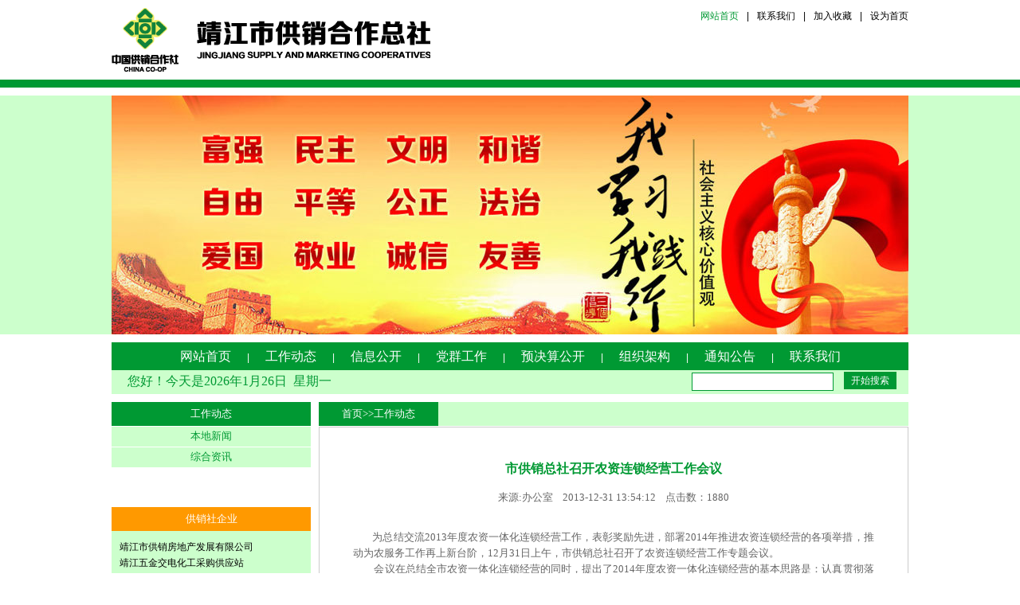

--- FILE ---
content_type: text/html; charset=utf-8
request_url: http://www.jsjjcoop.com/?p=2&a=view&r=153
body_size: 5271
content:
<!DOCTYPE HTML PUBLIC "-//W3C//DTD HTML 4.01 Transitional//EN" "http://www.w3.org/TR/html4/loose.dtd">
<html>
<head>
<meta http-equiv="Content-Type" content="text/html; charset=utf-8">
<title>市供销总社召开农资连锁经营工作会议 - 工作动态 - 靖江市供销合作总社</title>
<meta name="keywords" content="靖江供销社 靖江市供销社 靖江市供销合作总社 靖江市供销总社 服务三农 科学发展" />
<meta name="description" content="靖江供销社 靖江市供销社 靖江市供销合作总社 靖江市供销总社 服务三农 科学发展" />
<link href="/skins/gongxiaoshe/style/css.css" rel="stylesheet" type="text/css">
<link href="/skins/gongxiaoshe/style/style.css" rel="stylesheet" type="text/css">
</head>

<body>
<div id="header">
	<div class="wrapper">
    	<div class="logo"><img src="/skins/gongxiaoshe/images/logo.gif"></div>
        <div class="h-menu">
        	<a style=" font: bold bold 9pt '微软雅黑'; color: #093;" href="index.php">网站首页</a><span>|</span><a href="/?p=9">联系我们</a><span>|</span><a target=_top href="javascript:window.external.addFavorite('http://www.jsjjcoop.com','靖江市供销合作总社');">加入收藏</a><span>|</span><a  href='#' onClick="this.style.behavior='url(#default#homepage)';this.setHomePage('http://www.jsjjcoop.com');">设为首页</a></div>
    </div>
</div>
<div id="banner">
    <div class="wrapper1">
        <img src="/skins/gongxiaoshe/images/banner.jpg">
    </div>
</div>
<div class="wrap">
    <div id="menu">
    	<a href="index.php">网站首页</a><span>|</span><a href="/?p=2">工作动态</a><span>|</span><a href="/?p=1">信息公开</a><span>|</span><a href="/?p=4">党群工作</a><span>|</span><a href="/?p=6">预决算公开</a><span>|</span><a href="/?p=7">组织架构</a><span>|</span><a href="/?p=10">通知公告</a><span>|</span><a href="/?p=9">联系我们</a>
    </div>
    <div id="dater"> 
    	<div class="time">
			<script> 
			var mydate=new Date() 
			var year=mydate.getYear() 
			if (year < 1000) 
			year+=1900 
			var day=mydate.getDay() 
			var month=mydate.getMonth() 
			var daym=mydate.getDate() 
			if (daym<10) 
			daym="0"+daym 
			var dayarray=new Array("星期天","星期一","星期二","星期三","星期四","星期五","星期六") 
			var montharray=new Array("1","2","3","4","5","6","7","8","9","10","11","12") 
			document.write("您好！今天是"+year+"年"+montharray[month]+"月"+daym+"日"+"&nbsp;&nbsp;"+dayarray[day]) 
			</script> 
        </div>
        <div class="search">
        	<div style="text-align: center; margin-top: 2px;"> 
                <form method="post" action="./?m=search">
                <input id="searchContent" name="keyword" type="text" size="24" value="" style=" height: 10px; border: 1px solid #093; text-align: center; padding: 4px 0 7px 0;"/>
                <input id="searchBotton" name="Submit" type="submit" value="开始搜索" style="width: 66px; height: 22px; color: #fff; margin-left: 10px; background-color: #093;"/>
                </form>
            </div>
        </div>
  </div>
    <div id="contain">
    	<div class="con-left">
        	<div class="menu-l">
            	<div class="menu-l-tit"><a href="/?p=2">工作动态</a></div>
                <div class="menu-l-tit1"><a href="/?p=11">本地新闻</a></div>
                <div class="menu-l-tit2"><a href="/?p=12">综合资讯</a></div>
            </div>
            <div class="supper-n">
                <div class="contain-r-tit">供销社企业</div>
                <div class="contain-r-txt">
		<a>靖江市供销房地产发展有限公司</a>
             	<a>靖江五金交电化工采购供应站</a>
            	<a>靖江市商业联合总公司</a>
            	<a>靖江市盛世再生资源集中交易市场</a>
            	<a>靖江市益农农资有限公司</a>
            	<a>靖江市亿博文化办公用品有限公司</a>
		<a>……</a>
                </div>
            </div>
        </div>
        <div class="con-right">
        	<div class="con-tit">
                <div class="con-tit-l">
					<a href="./">首页</a>>><a href="./?p=2">工作动态</a>                </div>
            </div>
        	<div class="con-txt">﻿<style>
/*======中间部分内======*/
a{ text-decoration:none;}
/*分页*/
.endPageNum{ clear:both; font-size:12px; text-align:center; font-family:"宋体";}
.endPageNum table{ margin:auto;}
.endPageNum .s1{width:52px;}
.endPageNum .s2{background:#1f3a87; border:1px solid #ccc; color:#fff; font-weight:bold;}
.endPageNum a.s2:visited {color:#fff;}
.endPageNum a{padding:2px 5px;margin:5px 4px 0 0; color:#1F3A87;background:#fff; display:inline-table; border:1px solid #ccc; float:left;}
.endPageNum a:visited{color:#1f3a87;} 
.endPageNum a:hover{color:#fff; background:#1f3a87; border:1px solid #1f3a87;float:left; text-decoration:underline;}
.endPageNum .s3{cursor:default;padding:2px 5px;margin:5px 4px 0 0; color:#ccc;background:#fff; display:inline-table; border:1px solid #ccc; float:left;}
.clear{ clear:both;}
.editor{ float:left; font-size:12px; margin:11px 0; width:545px; text-align:right;}
#newscontent{ font-family: "微软雅黑","宋体"; width:95%; margin:0 auto; padding:10px;}
#newsconttitle a:hover{ color:#04d;}
#newsconttitle span{ float:right;}
#newsconttitle h1{ font: normal normal 12pt "微软雅黑","宋体"; font-weight:bold; text-align: center; color:#093; padding:0; margin:0;}
#newsconttitle p{ width:100%; height:20px; font: normal normal 10pt "微软雅黑","宋体"; text-align: center; line-height:20px; float:left; padding:15px 0; margin:0; color:#666; }
#newsummary{margin: 10px 0px 0px;padding: 12px 5px 6px;width:98%; background:#FFF;;border: 1px solid #DCDDDD; }
#newsummary h2{text-indent: 2em;font-size: 14px;line-height: 20px;color:#666; font-weight:500;}
#newcontent{ line-height:22px; color:#666; margin:10px 5px 0 5px; float:left; display:inline;}
#newcontent p{ font: normal normal 10pt "微软雅黑","宋体"; text-indent:24px; text-align:justify; text-justify:inter-ideograph; line-height: 150%; padding:5px 0; margin:0;}
#newcontent p a:hover{ color:#04d;}
#newsleft .ad{ margin:10px 0; float:left;}
#newsright{ float:left; width:350px; margin-left:10px; display:inline;}
#articeBottom{ width:100%; text-align:right; margin:6px 0 0 0; padding-top:10px;}
#articeBottom span{ float:left;}
#articeBottom span a{ font-size:12px;}
#articeBottom span a:hover{ color:#0099FF;}
#articeBottom{}
#articleHeader { margin:5px 0; padding:10px;background:#F5F5F5; height:40px;}
#articleHeader h4{font-size:12px; color:#333; height:30px;}
#articleHeader h4 a{ font-size:12px; color:#333}
</style>
<div id="newscontent">
	<div id="newsconttitle">
		<h1>市供销总社召开农资连锁经营工作会议</h1>
		<p>来源:办公室&nbsp;&nbsp;&nbsp;&nbsp;2013-12-31 13:54:12&nbsp;&nbsp;&nbsp;&nbsp;点击数：1880</p>
	</div>
    <div class="clear"></div>
    	<div id="newcontent">
		<p>为总结交流2013年度农资一体化连锁经营工作，表彰奖励先进，部署2014年推进农资连锁经营的各项举措，推动为农服务工作再上新台阶，12月31日上午，市供销总社召开了农资连锁经营工作专题会议。 <br />
　　会议在总结全市农资一体化连锁经营的同时，提出了2014年度农资一体化连锁经营的基本思路是：认真贯彻落实党的十八届三中全会精神，坚持农资一体化连锁经营的理念不变，坚定一体化连锁经营的信心不动摇，以服务三农为己任，增强服务内容，提升服务水平，放大网络效应，巩固发展农资一体化连锁经营。总体要求是：网络功能不断强化，市场份额不断提高，网络效应不断扩大，确保销售、返利、利润适度增长。 <br />
　　会议由市供销总社副主任朱凤祥主持，益农农资有限公司总经理戴怀根、生祠供销社主任徐德荣、西来供销社农资超市经理施炳华分别在会上作了交流发言。市供销总社党委书记、主任卢杰在会上作了总结讲话，他指出，连锁龙头企业&mdash;&mdash;靖江市益农农资有限公司和农资分公司、农资超市的经营服务人员要在新的一年做到三个&ldquo;必须&rdquo;：一是必须继续高举为农服务旗帜，树立崭新形象。二是必须与时俱进，以变应变，不断拓展经营范围，扩大市场份额。三是必须革故鼎新，扬长避短，进一步提升服务水平，放大网络效应，以新成效推进农资连锁经营新发展。&nbsp;<br />
&nbsp;&nbsp;&nbsp;&nbsp;<img alt="" width="600" height="450" src="/upload/Image/201312/DSC03805.JPG" /></p>
<p>&nbsp;<img alt="" width="600" height="450" src="/upload/Image/201312/DSC03813.JPG" /></p>
<p>&nbsp;<img alt="" width="600" height="450" src="/upload/Image/201312/DSC03812.JPG" /></p>
<p>&nbsp;&nbsp;&nbsp;&nbsp;&nbsp;&nbsp;&nbsp;&nbsp;&nbsp;&nbsp;&nbsp;&nbsp;&nbsp;&nbsp;&nbsp;&nbsp;&nbsp;&nbsp;&nbsp;&nbsp;&nbsp;&nbsp;&nbsp;&nbsp;&nbsp;&nbsp;&nbsp;&nbsp;&nbsp;&nbsp;&nbsp;&nbsp;&nbsp;&nbsp;&nbsp;&nbsp;&nbsp;&nbsp; 图为会议现场</p>	</div>
	<div class="endPageNum">
		<table align="center">
			<tr>
				<td>
								<div class="clear"></div>
				</td>
			</tr>
		</table>
	</div>
	<div id="articeBottom"></div>
</div>
<div style="border:1px solid #999;"></div>
<div id="articleHeader">
	<h4>下一篇：<a href="./?p=2&a=view&r=155">市供销总社贯彻市政府安全工作会议精神 行动快 措施实</a></h4>
		<h4 >上一篇：<a href="./?p=2&a=view&r=150">市供销总社党委开展结对帮扶贫困户做好志愿者助残等活动</a> </h4>
	</div></div>
        </div>
    </div>
</div>
<div id="footer" style=" margin-top: 10px;">
	<div class="wrapper">
    	<div style=" text-align: center; margin-top: 8px;">
        Copyright&nbsp;<span style=" font: 9pt normal normal Arial, Helvetica, sans-serif;">&copy;</span>  2013-2024 zecau All rights reserved. <a target="_blank" href="http://beian.miit.gov.cn/">苏ICP备2021005859号-1</a>&nbsp;&nbsp;苏公安备32120002021453号&nbsp;&nbsp;网站技术支持：<a target="_blank" href="http://www.zecau.com/">之前设计</a>
    </div>
    <p align="center"><script type="text/javascript">document.write(unescape("%3Cspan id='_ideConac' %3E%3C/span%3E%3Cscript src='http://dcs.conac.cn/js/11/175/1375/60373948/CA111751375603739480001.js' type='text/javascript'%3E%3C/script%3E"));</script></p>
</div>
</body>
</html>


--- FILE ---
content_type: text/css
request_url: http://www.jsjjcoop.com/skins/gongxiaoshe/style/css.css
body_size: 582
content:
* { margin: 0;
	padding: 0;
	border: 0;
	font-size: 9pt;
	line-height: 100%;
	font-family: "微软雅黑", Verdana, Arial, Helvetica, sans-serif;
	}
TABLE {border-collapse: collapse;}
body {
	color: #000;
	background-color: #fff;
	}
a {
	color: #000;
	text-decoration: none;
}
a:hover { color:#f90;}
.wrap {
	width:1000px;
	margin: 0 auto;
	overflow: hidden;
	}
.wrapper { width: 1000px; margin: 0 auto; overflow: hidden;}
.wrapper1 { width: 1000px; margin: 0 auto; overflow: hidden;}
#header { width: 100%; height: 100px; border-bottom: 10px solid #093; }
#banner { width: 100%; height: 300px; background-color: #cfc; margin: 10px 0;}
#menu { height: 17px; background-color: #093; text-align: center; padding: 8px 10px 10px 10px;}
#dater { height: 30px; background-color: #cfc; margin-bottom: 10px;}
#contain { height: 100%; margin-bottom: 10px;}
#l-banner { margin-bottom: 10px;} 
#l-contain { height: 180px; margin-bottom: 10px;}
#y-link { height: 80px; margin-bottom: 10px; background-color: #cfc;}
#footer { background-color: #093; height: 30px; color: #fff;}


--- FILE ---
content_type: text/css
request_url: http://www.jsjjcoop.com/skins/gongxiaoshe/style/style.css
body_size: 1498
content:
.logo { margin-top: 10px; width: 400px; float: left; overflow: hidden;}
.h-menu { margin-top: 10px; float: right; overflow: hidden;}
.h-menu a { line-height: 20px;}
.h-menu a:hover { color: #093;}
.h-menu span { padding: 0 10px;}
#menu a { line-height: 30px; font: normal normal 12pt "微软雅黑" ; color: #fff;}
#menu span { color: #fff; padding: 0 20px;}
.time { float: left; overflow: hidden; color: #093; font: normal normal 12pt "微软雅黑"; margin: 4px 0 7px 20px;}
.search { float: right; overflow: hidden; margin-right: 15px;}
.contain-l { width: 740px; float: left; overflow: hidden; margin-bottom:10px;}
.contain-r { width: 250px; margin-left: 10px; float: left; overflow: hidden; margin-bottom: 10px;}
.contain-l .lz { width: 343px; height:268px; border: 1px solid #ccc; padding: 10px; margin-right: 10px; float: left; overflow: hidden;}
.contain-l .new-list1 { width: 365px; float: left; overflow: hidden;}
.contain-l .new-list1 .list-header { height: 25px; background-color: #cfc;}
.contain-l .new-list1 .list-header .list-header-l { width: 110px; height: 15px; padding: 3px 0 7px 0; text-align: center; background-color: #093; color: #fff; font: normal normal 10pt "微软雅黑"; float: left; overflow: hidden;}
.contain-l .new-list1 .list-header .list-header-r { float: right; overflow: hidden; padding: 7px 10px;}
.contain-l .new-list1 .list-header .list-header-r a { color: #f90;}
.contain-l .new-list1 .list-txt { border: 1px solid #ccc; height: 242px; margin-top: 1px; padding: 10px;}

.contain-l .new-list2 { width: 365px; margin-top: 10px; margin-right: 10px; float: left; overflow: hidden;}
.contain-l .new-list2 .list-header { height: 25px; background-color: #cfc;}
.contain-l .new-list2 .list-header .list-header-l { width: 110px; height: 15px; padding: 3px 0 7px 0; text-align: center; background-color: #093; color: #fff; font: normal normal 10pt "微软雅黑"; float: left; overflow: hidden;}
.contain-l .new-list2 .list-header .list-header-r { float: right; overflow: hidden; padding: 7px 10px;}
.contain-l .new-list2 .list-header .list-header-r a { color: #f90;}
.contain-l .new-list2 .list-txt { border: 1px solid #ccc; height: 135px; margin-top: 1px; padding: 10px;}

.contain-l .new-list3 { width: 365px; margin-top: 10px; float: left; overflow: hidden;}
.contain-l .new-list3 .list-header { height: 25px; background-color: #cfc;}
.contain-l .new-list3 .list-header .list-header-l { width: 110px; height: 15px; padding: 3px 0 7px 0; text-align: center; background-color: #093; color: #fff; font: normal normal 10pt "微软雅黑"; float: left; overflow: hidden;}
.contain-l .new-list3 .list-header .list-header-r { float: right; overflow: hidden; padding: 7px 10px;}
.contain-l .new-list3 .list-header .list-header-r a { color: #f90;}
.contain-l .new-list3 .list-txt { border: 1px solid #ccc; height: 135px; margin-top: 1px; padding: 10px;}

.contain-r .contain-r-tit { height: 15px; background-color: #f90; color: #fff; font: normal normal 10pt "微软雅黑"; text-align: center; padding: 3px 0 7px 0;}
.contain-r .contain-r-txt { height: 242px; border: 1px solid #ccc; margin-top: 1px; padding: 10px 0;}
.contain-r .contain-r-txt li { list-style: none; padding: 10px;}
.contain-r .contain-r-txt li a { line-height: 100%;}

#l-contain .new-list4 { width: 365px; margin-right: 10px; float: left; overflow: hidden;}
#l-contain .new-list4 .list-header { height: 25px; background-color: #cfc;}
#l-contain .new-list4 .list-header .list-header-l { width: 110px; height: 15px; padding: 3px 0 7px 0; text-align: center; background-color: #093; color: #fff; font: normal normal 10pt "微软雅黑"; float: left; overflow: hidden;}
#l-contain .new-list4 .list-header .list-header-r { float: right; overflow: hidden; padding: 7px 10px;}
#l-contain .new-list4 .list-header .list-header-r a { color: #f90;}
#l-contain .new-list4 .list-txt { border: 1px solid #ccc; height: 132px; margin-top: 1px; padding: 10px;}

#l-contain .new-list5 { width: 365px; margin-right: 10px; float: left; overflow: hidden;}
#l-contain .new-list5 .list-header { height: 25px; background-color: #cfc;}
#l-contain .new-list5 .list-header .list-header-l { width: 110px; height: 15px; padding: 3px 0 7px 0; text-align: center; background-color: #093; color: #fff; font: normal normal 10pt "微软雅黑"; float: left; overflow: hidden;}
#l-contain .new-list5 .list-header .list-header-r { float: right; overflow: hidden; padding: 7px 10px;}
#l-contain .new-list5 .list-header .list-header-r a { color: #f90;}
#l-contain .new-list5 .list-txt { border: 1px solid #ccc; height: 132px; margin-top: 1px; padding: 10px;}
.contain-l .list-txt li { list-style: none; }
.contain-l .list-txt li span { width: 100px; text-align: right; float: right; padding: 5px 0; overflow: hidden; line-height: 140%;}
.contain-l .list-txt li a { width: 240px; padding: 5px 0; float:left; overflow: hidden; line-height: 140%;}
#l-contain .list-txt li { list-style: none; }
#l-contain .list-txt li span { width: 100px; text-align: right; float: right; padding: 5px 0; overflow: hidden; line-height: 140%;}
#l-contain .list-txt li a { width: 240px; padding: 5px 0; float:left; overflow: hidden; line-height: 140%;} 


#l-contain .supper { width: 250px; height: 180px; margin-bottom: 10px; float: left; overflow: hidden;}
#l-contain .supper .contain-r-tit { height: 15px; background-color: #f90; color: #fff; font: normal normal 10pt "微软雅黑"; text-align: center; padding: 3px 0 7px 0;}
#l-contain .supper .contain-r-txt { height: 139px; padding: 8px 10px; background-color: #cfc;}
#l-contain .supper .contain-r-txt  p { line-height: 170%; display: block;}

.con-left { width: 250px; float: left; overflow: hidden;}
.con-right {  width: 740px; margin-left: 10px; float: left; overflow: hidden;}
.con-left .menu-l { width: 250px; margin-bottom: 50px;}
.con-left .menu-l .menu-l-tit { height: 20px; background-color: #093; margin-bottom: 1px; text-align: center; padding: 6px 0 4px 0;}
.con-left .menu-l .menu-l-tit a { color: #fff; font: normal normal 10pt "微软雅黑";}
.con-left .menu-l .menu-l-tit a:hover { color: #f90;}
.con-left .menu-l .menu-l-tit1 { height: 15px; background-color: #cfc; color: #093; font: normal normal 10pt "微软雅黑"; margin-bottom: 1px; text-align: center; padding: 3px 0 7px 0;}
.con-left .menu-l .menu-l-tit2 { height: 15px; background-color: #cfc; color: #093; font: normal normal 10pt "微软雅黑"; margin-bottom: 1px; text-align: center; padding: 3px 0 7px 0;}
.con-left .menu-l .menu-l-tit1 a { color: #093; font: normal normal 10pt "微软雅黑";}
.con-left .menu-l .menu-l-tit2 a { color: #093; font: normal normal 10pt "微软雅黑";}
.con-left .menu-l .menu-l-tit1 a:hover { color: #f90;}
.con-left .menu-l .menu-l-tit2 a:hover { color: #f90;}
.con-left .supper-n .contain-r-tit { height: 20px; background-color: #f90; color: #fff; font: normal normal 10pt "微软雅黑"; text-align: center; padding: 6px 0 4px 0;}
.con-left .supper-n .contain-r-txt { height: 140px; padding: 10px; background-color: #cfc;}
.con-left .supper-n .contain-r-txt  a { line-height: 170%; display: block;}
.con-right .con-txt { width: 698px; border: 1px solid #ccc; height: 100%; margin-top: 1px; padding: 20px;}
.con-right .con-tit {height: 30px; background-color: #cfc;}
.con-right .con-tit .con-tit-l { width: 150px; height: 20px; padding-left: 10px; padding: 6px 0 4px 0; text-align: center; background-color: #093; color: #fff; font: normal normal 10pt "微软雅黑"; float: left; overflow: hidden;}
.con-right .con-tit .con-tit-l a { color: #fff; font: normal normal 10pt "微软雅黑"; }

